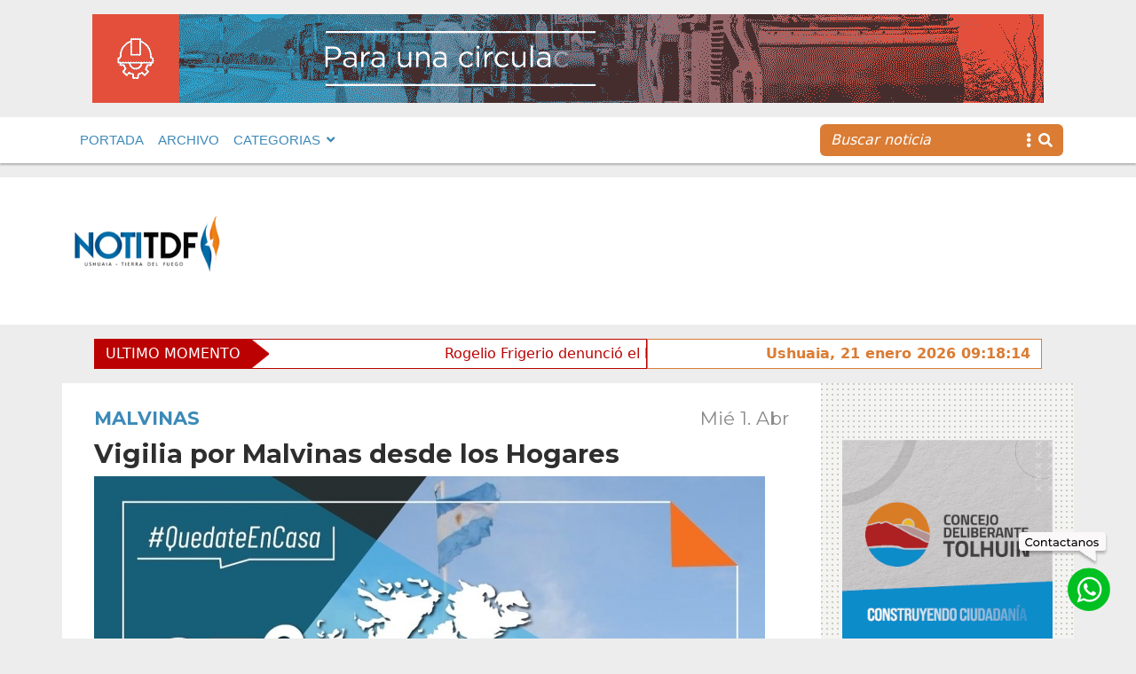

--- FILE ---
content_type: text/html; charset=UTF-8
request_url: https://www.notitdf.com/vigilia-por-malvinas-desde-los-hogares/
body_size: 13352
content:
<!DOCTYPE html>
<html lang="es">
<head>
    <meta charset="UTF-8">
    <meta http-equiv="X-UA-Compatible" content="IE=edge">
    <meta name="viewport" content="width=device-width, initial-scale=1.0">
    <link rel="stylesheet"  href="https://cdn.jsdelivr.net/npm/@fancyapps/ui@4.0/dist/fancybox.css" />
    <link rel="stylesheet" href="https://cdnjs.cloudflare.com/ajax/libs/font-awesome/5.15.4/css/all.min.css" integrity="sha512-1ycn6IcaQQ40/MKBW2W4Rhis/DbILU74C1vSrLJxCq57o941Ym01SwNsOMqvEBFlcgUa6xLiPY/NS5R+E6ztJQ==" crossorigin="anonymous" referrerpolicy="no-referrer" />
	<!-- Google tag (gtag.js) --> <script async src="https://www.googletagmanager.com/gtag/js?id=G-0MTCB97CMT"></script> <script> window.dataLayer = window.dataLayer || []; function gtag(){dataLayer.push(arguments);} gtag('js', new Date()); gtag('config', 'G-0MTCB97CMT'); </script>
	<!-- Google Tag Manager -->

<script>(function(w,d,s,l,i){w[l]=w[l]||[];w[l].push({'gtm.start':

new Date().getTime(),event:'gtm.js'});var f=d.getElementsByTagName(s)[0],

j=d.createElement(s),dl=l!='dataLayer'?'&l='+l:'';j.async=true;j.src=

'https://www.googletagmanager.com/gtm.js?id='+i+dl;f.parentNode.insertBefore(j,f);

})(window,document,'script','dataLayer','GTM-KS25NBT');</script>

<!-- End Google Tag Manager -->
    <script type='text/javascript'>var addthis_config = {'data_track_addressbar':false};</script><script type='text/javascript' src='//s7.addthis.com/js/300/addthis_widget.js#pubid=ra-52b36e5b3fab719e'></script>
   
		<div id="fb-root"></div>
		<script async defer crossorigin="anonymous" src="https://connect.facebook.net/es_ES/sdk.js#xfbml=1&version=v12.0&appId=249619315391202&autoLogAppEvents=1" nonce="jCYR7b3Z"></script>
    <meta name='robots' content='index, follow, max-image-preview:large, max-snippet:-1, max-video-preview:-1' />

	<!-- This site is optimized with the Yoast SEO plugin v25.2 - https://yoast.com/wordpress/plugins/seo/ -->
	<link rel="canonical" href="https://www.notitdf.com/vigilia-por-malvinas-desde-los-hogares/" />
	<meta property="og:locale" content="es_ES" />
	<meta property="og:type" content="article" />
	<meta property="og:title" content="Vigilia por Malvinas desde los Hogares - Notitdf" />
	<meta property="og:description" content="El Gobierno de la Provincia de Tierra del Fuego, Ant&aacute;rtida e Islas del Atl&aacute;ntico Sur invita a la comunidad a participar de la 25&deg; Vigilia ..." />
	<meta property="og:url" content="https://www.notitdf.com/vigilia-por-malvinas-desde-los-hogares/" />
	<meta property="og:site_name" content="Notitdf" />
	<meta property="article:published_time" content="2020-04-01T22:03:00+00:00" />
	<meta property="og:image" content="https://www.notitdf.com/wp-content/uploads/2022/11/vigilia-por-malvinas-desde-los-hogares_37017.jpg" />
	<meta property="og:image:width" content="756" />
	<meta property="og:image:height" content="756" />
	<meta property="og:image:type" content="image/jpeg" />
	<meta name="author" content="daleclick" />
	<meta name="twitter:card" content="summary_large_image" />
	<meta name="twitter:label1" content="Escrito por" />
	<meta name="twitter:data1" content="daleclick" />
	<meta name="twitter:label2" content="Tiempo de lectura" />
	<meta name="twitter:data2" content="1 minuto" />
	<script type="application/ld+json" class="yoast-schema-graph">{"@context":"https://schema.org","@graph":[{"@type":"WebPage","@id":"https://www.notitdf.com/vigilia-por-malvinas-desde-los-hogares/","url":"https://www.notitdf.com/vigilia-por-malvinas-desde-los-hogares/","name":"Vigilia por Malvinas desde los Hogares - Notitdf","isPartOf":{"@id":"https://www.notitdf.com/#website"},"primaryImageOfPage":{"@id":"https://www.notitdf.com/vigilia-por-malvinas-desde-los-hogares/#primaryimage"},"image":{"@id":"https://www.notitdf.com/vigilia-por-malvinas-desde-los-hogares/#primaryimage"},"thumbnailUrl":"https://www.notitdf.com/wp-content/uploads/2022/11/vigilia-por-malvinas-desde-los-hogares_37017.jpg","datePublished":"2020-04-01T22:03:00+00:00","author":{"@id":"https://www.notitdf.com/#/schema/person/9d15c5d9324f7487db04bf8064751038"},"breadcrumb":{"@id":"https://www.notitdf.com/vigilia-por-malvinas-desde-los-hogares/#breadcrumb"},"inLanguage":"es","potentialAction":[{"@type":"ReadAction","target":["https://www.notitdf.com/vigilia-por-malvinas-desde-los-hogares/"]}]},{"@type":"ImageObject","inLanguage":"es","@id":"https://www.notitdf.com/vigilia-por-malvinas-desde-los-hogares/#primaryimage","url":"https://www.notitdf.com/wp-content/uploads/2022/11/vigilia-por-malvinas-desde-los-hogares_37017.jpg","contentUrl":"https://www.notitdf.com/wp-content/uploads/2022/11/vigilia-por-malvinas-desde-los-hogares_37017.jpg","width":756,"height":756},{"@type":"BreadcrumbList","@id":"https://www.notitdf.com/vigilia-por-malvinas-desde-los-hogares/#breadcrumb","itemListElement":[{"@type":"ListItem","position":1,"name":"Portada","item":"https://www.notitdf.com/"},{"@type":"ListItem","position":2,"name":"Vigilia por Malvinas desde los Hogares"}]},{"@type":"WebSite","@id":"https://www.notitdf.com/#website","url":"https://www.notitdf.com/","name":"Notitdf","description":"Noticias de Ushuaia, Tierra del Fuego, Argentina","potentialAction":[{"@type":"SearchAction","target":{"@type":"EntryPoint","urlTemplate":"https://www.notitdf.com/?s={search_term_string}"},"query-input":{"@type":"PropertyValueSpecification","valueRequired":true,"valueName":"search_term_string"}}],"inLanguage":"es"},{"@type":"Person","@id":"https://www.notitdf.com/#/schema/person/9d15c5d9324f7487db04bf8064751038","name":"daleclick","image":{"@type":"ImageObject","inLanguage":"es","@id":"https://www.notitdf.com/#/schema/person/image/","url":"https://secure.gravatar.com/avatar/f18c2a8822928b4fc87ff115c731bbf6bd94bbe8062bb0c35df1391168964ad7?s=96&d=mm&r=g","contentUrl":"https://secure.gravatar.com/avatar/f18c2a8822928b4fc87ff115c731bbf6bd94bbe8062bb0c35df1391168964ad7?s=96&d=mm&r=g","caption":"daleclick"},"sameAs":["https://www.notitdf.com"],"url":"https://www.notitdf.com/author/daleclick/"}]}</script>
	<!-- / Yoast SEO plugin. -->


<link rel="alternate" type="application/rss+xml" title="Notitdf &raquo; Comentario Vigilia por Malvinas desde los Hogares del feed" href="https://www.notitdf.com/vigilia-por-malvinas-desde-los-hogares/feed/" />
<link rel="alternate" title="oEmbed (JSON)" type="application/json+oembed" href="https://www.notitdf.com/wp-json/oembed/1.0/embed?url=https%3A%2F%2Fwww.notitdf.com%2Fvigilia-por-malvinas-desde-los-hogares%2F" />
<link rel="alternate" title="oEmbed (XML)" type="text/xml+oembed" href="https://www.notitdf.com/wp-json/oembed/1.0/embed?url=https%3A%2F%2Fwww.notitdf.com%2Fvigilia-por-malvinas-desde-los-hogares%2F&#038;format=xml" />
<style id='wp-img-auto-sizes-contain-inline-css' type='text/css'>
img:is([sizes=auto i],[sizes^="auto," i]){contain-intrinsic-size:3000px 1500px}
/*# sourceURL=wp-img-auto-sizes-contain-inline-css */
</style>
<style id='wp-emoji-styles-inline-css' type='text/css'>

	img.wp-smiley, img.emoji {
		display: inline !important;
		border: none !important;
		box-shadow: none !important;
		height: 1em !important;
		width: 1em !important;
		margin: 0 0.07em !important;
		vertical-align: -0.1em !important;
		background: none !important;
		padding: 0 !important;
	}
/*# sourceURL=wp-emoji-styles-inline-css */
</style>
<style id='wp-block-library-inline-css' type='text/css'>
:root{--wp-block-synced-color:#7a00df;--wp-block-synced-color--rgb:122,0,223;--wp-bound-block-color:var(--wp-block-synced-color);--wp-editor-canvas-background:#ddd;--wp-admin-theme-color:#007cba;--wp-admin-theme-color--rgb:0,124,186;--wp-admin-theme-color-darker-10:#006ba1;--wp-admin-theme-color-darker-10--rgb:0,107,160.5;--wp-admin-theme-color-darker-20:#005a87;--wp-admin-theme-color-darker-20--rgb:0,90,135;--wp-admin-border-width-focus:2px}@media (min-resolution:192dpi){:root{--wp-admin-border-width-focus:1.5px}}.wp-element-button{cursor:pointer}:root .has-very-light-gray-background-color{background-color:#eee}:root .has-very-dark-gray-background-color{background-color:#313131}:root .has-very-light-gray-color{color:#eee}:root .has-very-dark-gray-color{color:#313131}:root .has-vivid-green-cyan-to-vivid-cyan-blue-gradient-background{background:linear-gradient(135deg,#00d084,#0693e3)}:root .has-purple-crush-gradient-background{background:linear-gradient(135deg,#34e2e4,#4721fb 50%,#ab1dfe)}:root .has-hazy-dawn-gradient-background{background:linear-gradient(135deg,#faaca8,#dad0ec)}:root .has-subdued-olive-gradient-background{background:linear-gradient(135deg,#fafae1,#67a671)}:root .has-atomic-cream-gradient-background{background:linear-gradient(135deg,#fdd79a,#004a59)}:root .has-nightshade-gradient-background{background:linear-gradient(135deg,#330968,#31cdcf)}:root .has-midnight-gradient-background{background:linear-gradient(135deg,#020381,#2874fc)}:root{--wp--preset--font-size--normal:16px;--wp--preset--font-size--huge:42px}.has-regular-font-size{font-size:1em}.has-larger-font-size{font-size:2.625em}.has-normal-font-size{font-size:var(--wp--preset--font-size--normal)}.has-huge-font-size{font-size:var(--wp--preset--font-size--huge)}.has-text-align-center{text-align:center}.has-text-align-left{text-align:left}.has-text-align-right{text-align:right}.has-fit-text{white-space:nowrap!important}#end-resizable-editor-section{display:none}.aligncenter{clear:both}.items-justified-left{justify-content:flex-start}.items-justified-center{justify-content:center}.items-justified-right{justify-content:flex-end}.items-justified-space-between{justify-content:space-between}.screen-reader-text{border:0;clip-path:inset(50%);height:1px;margin:-1px;overflow:hidden;padding:0;position:absolute;width:1px;word-wrap:normal!important}.screen-reader-text:focus{background-color:#ddd;clip-path:none;color:#444;display:block;font-size:1em;height:auto;left:5px;line-height:normal;padding:15px 23px 14px;text-decoration:none;top:5px;width:auto;z-index:100000}html :where(.has-border-color){border-style:solid}html :where([style*=border-top-color]){border-top-style:solid}html :where([style*=border-right-color]){border-right-style:solid}html :where([style*=border-bottom-color]){border-bottom-style:solid}html :where([style*=border-left-color]){border-left-style:solid}html :where([style*=border-width]){border-style:solid}html :where([style*=border-top-width]){border-top-style:solid}html :where([style*=border-right-width]){border-right-style:solid}html :where([style*=border-bottom-width]){border-bottom-style:solid}html :where([style*=border-left-width]){border-left-style:solid}html :where(img[class*=wp-image-]){height:auto;max-width:100%}:where(figure){margin:0 0 1em}html :where(.is-position-sticky){--wp-admin--admin-bar--position-offset:var(--wp-admin--admin-bar--height,0px)}@media screen and (max-width:600px){html :where(.is-position-sticky){--wp-admin--admin-bar--position-offset:0px}}

/*# sourceURL=wp-block-library-inline-css */
</style><style id='global-styles-inline-css' type='text/css'>
:root{--wp--preset--aspect-ratio--square: 1;--wp--preset--aspect-ratio--4-3: 4/3;--wp--preset--aspect-ratio--3-4: 3/4;--wp--preset--aspect-ratio--3-2: 3/2;--wp--preset--aspect-ratio--2-3: 2/3;--wp--preset--aspect-ratio--16-9: 16/9;--wp--preset--aspect-ratio--9-16: 9/16;--wp--preset--color--black: #000000;--wp--preset--color--cyan-bluish-gray: #abb8c3;--wp--preset--color--white: #ffffff;--wp--preset--color--pale-pink: #f78da7;--wp--preset--color--vivid-red: #cf2e2e;--wp--preset--color--luminous-vivid-orange: #ff6900;--wp--preset--color--luminous-vivid-amber: #fcb900;--wp--preset--color--light-green-cyan: #7bdcb5;--wp--preset--color--vivid-green-cyan: #00d084;--wp--preset--color--pale-cyan-blue: #8ed1fc;--wp--preset--color--vivid-cyan-blue: #0693e3;--wp--preset--color--vivid-purple: #9b51e0;--wp--preset--gradient--vivid-cyan-blue-to-vivid-purple: linear-gradient(135deg,rgb(6,147,227) 0%,rgb(155,81,224) 100%);--wp--preset--gradient--light-green-cyan-to-vivid-green-cyan: linear-gradient(135deg,rgb(122,220,180) 0%,rgb(0,208,130) 100%);--wp--preset--gradient--luminous-vivid-amber-to-luminous-vivid-orange: linear-gradient(135deg,rgb(252,185,0) 0%,rgb(255,105,0) 100%);--wp--preset--gradient--luminous-vivid-orange-to-vivid-red: linear-gradient(135deg,rgb(255,105,0) 0%,rgb(207,46,46) 100%);--wp--preset--gradient--very-light-gray-to-cyan-bluish-gray: linear-gradient(135deg,rgb(238,238,238) 0%,rgb(169,184,195) 100%);--wp--preset--gradient--cool-to-warm-spectrum: linear-gradient(135deg,rgb(74,234,220) 0%,rgb(151,120,209) 20%,rgb(207,42,186) 40%,rgb(238,44,130) 60%,rgb(251,105,98) 80%,rgb(254,248,76) 100%);--wp--preset--gradient--blush-light-purple: linear-gradient(135deg,rgb(255,206,236) 0%,rgb(152,150,240) 100%);--wp--preset--gradient--blush-bordeaux: linear-gradient(135deg,rgb(254,205,165) 0%,rgb(254,45,45) 50%,rgb(107,0,62) 100%);--wp--preset--gradient--luminous-dusk: linear-gradient(135deg,rgb(255,203,112) 0%,rgb(199,81,192) 50%,rgb(65,88,208) 100%);--wp--preset--gradient--pale-ocean: linear-gradient(135deg,rgb(255,245,203) 0%,rgb(182,227,212) 50%,rgb(51,167,181) 100%);--wp--preset--gradient--electric-grass: linear-gradient(135deg,rgb(202,248,128) 0%,rgb(113,206,126) 100%);--wp--preset--gradient--midnight: linear-gradient(135deg,rgb(2,3,129) 0%,rgb(40,116,252) 100%);--wp--preset--font-size--small: 13px;--wp--preset--font-size--medium: 20px;--wp--preset--font-size--large: 36px;--wp--preset--font-size--x-large: 42px;--wp--preset--spacing--20: 0.44rem;--wp--preset--spacing--30: 0.67rem;--wp--preset--spacing--40: 1rem;--wp--preset--spacing--50: 1.5rem;--wp--preset--spacing--60: 2.25rem;--wp--preset--spacing--70: 3.38rem;--wp--preset--spacing--80: 5.06rem;--wp--preset--shadow--natural: 6px 6px 9px rgba(0, 0, 0, 0.2);--wp--preset--shadow--deep: 12px 12px 50px rgba(0, 0, 0, 0.4);--wp--preset--shadow--sharp: 6px 6px 0px rgba(0, 0, 0, 0.2);--wp--preset--shadow--outlined: 6px 6px 0px -3px rgb(255, 255, 255), 6px 6px rgb(0, 0, 0);--wp--preset--shadow--crisp: 6px 6px 0px rgb(0, 0, 0);}:where(.is-layout-flex){gap: 0.5em;}:where(.is-layout-grid){gap: 0.5em;}body .is-layout-flex{display: flex;}.is-layout-flex{flex-wrap: wrap;align-items: center;}.is-layout-flex > :is(*, div){margin: 0;}body .is-layout-grid{display: grid;}.is-layout-grid > :is(*, div){margin: 0;}:where(.wp-block-columns.is-layout-flex){gap: 2em;}:where(.wp-block-columns.is-layout-grid){gap: 2em;}:where(.wp-block-post-template.is-layout-flex){gap: 1.25em;}:where(.wp-block-post-template.is-layout-grid){gap: 1.25em;}.has-black-color{color: var(--wp--preset--color--black) !important;}.has-cyan-bluish-gray-color{color: var(--wp--preset--color--cyan-bluish-gray) !important;}.has-white-color{color: var(--wp--preset--color--white) !important;}.has-pale-pink-color{color: var(--wp--preset--color--pale-pink) !important;}.has-vivid-red-color{color: var(--wp--preset--color--vivid-red) !important;}.has-luminous-vivid-orange-color{color: var(--wp--preset--color--luminous-vivid-orange) !important;}.has-luminous-vivid-amber-color{color: var(--wp--preset--color--luminous-vivid-amber) !important;}.has-light-green-cyan-color{color: var(--wp--preset--color--light-green-cyan) !important;}.has-vivid-green-cyan-color{color: var(--wp--preset--color--vivid-green-cyan) !important;}.has-pale-cyan-blue-color{color: var(--wp--preset--color--pale-cyan-blue) !important;}.has-vivid-cyan-blue-color{color: var(--wp--preset--color--vivid-cyan-blue) !important;}.has-vivid-purple-color{color: var(--wp--preset--color--vivid-purple) !important;}.has-black-background-color{background-color: var(--wp--preset--color--black) !important;}.has-cyan-bluish-gray-background-color{background-color: var(--wp--preset--color--cyan-bluish-gray) !important;}.has-white-background-color{background-color: var(--wp--preset--color--white) !important;}.has-pale-pink-background-color{background-color: var(--wp--preset--color--pale-pink) !important;}.has-vivid-red-background-color{background-color: var(--wp--preset--color--vivid-red) !important;}.has-luminous-vivid-orange-background-color{background-color: var(--wp--preset--color--luminous-vivid-orange) !important;}.has-luminous-vivid-amber-background-color{background-color: var(--wp--preset--color--luminous-vivid-amber) !important;}.has-light-green-cyan-background-color{background-color: var(--wp--preset--color--light-green-cyan) !important;}.has-vivid-green-cyan-background-color{background-color: var(--wp--preset--color--vivid-green-cyan) !important;}.has-pale-cyan-blue-background-color{background-color: var(--wp--preset--color--pale-cyan-blue) !important;}.has-vivid-cyan-blue-background-color{background-color: var(--wp--preset--color--vivid-cyan-blue) !important;}.has-vivid-purple-background-color{background-color: var(--wp--preset--color--vivid-purple) !important;}.has-black-border-color{border-color: var(--wp--preset--color--black) !important;}.has-cyan-bluish-gray-border-color{border-color: var(--wp--preset--color--cyan-bluish-gray) !important;}.has-white-border-color{border-color: var(--wp--preset--color--white) !important;}.has-pale-pink-border-color{border-color: var(--wp--preset--color--pale-pink) !important;}.has-vivid-red-border-color{border-color: var(--wp--preset--color--vivid-red) !important;}.has-luminous-vivid-orange-border-color{border-color: var(--wp--preset--color--luminous-vivid-orange) !important;}.has-luminous-vivid-amber-border-color{border-color: var(--wp--preset--color--luminous-vivid-amber) !important;}.has-light-green-cyan-border-color{border-color: var(--wp--preset--color--light-green-cyan) !important;}.has-vivid-green-cyan-border-color{border-color: var(--wp--preset--color--vivid-green-cyan) !important;}.has-pale-cyan-blue-border-color{border-color: var(--wp--preset--color--pale-cyan-blue) !important;}.has-vivid-cyan-blue-border-color{border-color: var(--wp--preset--color--vivid-cyan-blue) !important;}.has-vivid-purple-border-color{border-color: var(--wp--preset--color--vivid-purple) !important;}.has-vivid-cyan-blue-to-vivid-purple-gradient-background{background: var(--wp--preset--gradient--vivid-cyan-blue-to-vivid-purple) !important;}.has-light-green-cyan-to-vivid-green-cyan-gradient-background{background: var(--wp--preset--gradient--light-green-cyan-to-vivid-green-cyan) !important;}.has-luminous-vivid-amber-to-luminous-vivid-orange-gradient-background{background: var(--wp--preset--gradient--luminous-vivid-amber-to-luminous-vivid-orange) !important;}.has-luminous-vivid-orange-to-vivid-red-gradient-background{background: var(--wp--preset--gradient--luminous-vivid-orange-to-vivid-red) !important;}.has-very-light-gray-to-cyan-bluish-gray-gradient-background{background: var(--wp--preset--gradient--very-light-gray-to-cyan-bluish-gray) !important;}.has-cool-to-warm-spectrum-gradient-background{background: var(--wp--preset--gradient--cool-to-warm-spectrum) !important;}.has-blush-light-purple-gradient-background{background: var(--wp--preset--gradient--blush-light-purple) !important;}.has-blush-bordeaux-gradient-background{background: var(--wp--preset--gradient--blush-bordeaux) !important;}.has-luminous-dusk-gradient-background{background: var(--wp--preset--gradient--luminous-dusk) !important;}.has-pale-ocean-gradient-background{background: var(--wp--preset--gradient--pale-ocean) !important;}.has-electric-grass-gradient-background{background: var(--wp--preset--gradient--electric-grass) !important;}.has-midnight-gradient-background{background: var(--wp--preset--gradient--midnight) !important;}.has-small-font-size{font-size: var(--wp--preset--font-size--small) !important;}.has-medium-font-size{font-size: var(--wp--preset--font-size--medium) !important;}.has-large-font-size{font-size: var(--wp--preset--font-size--large) !important;}.has-x-large-font-size{font-size: var(--wp--preset--font-size--x-large) !important;}
/*# sourceURL=global-styles-inline-css */
</style>

<style id='classic-theme-styles-inline-css' type='text/css'>
/*! This file is auto-generated */
.wp-block-button__link{color:#fff;background-color:#32373c;border-radius:9999px;box-shadow:none;text-decoration:none;padding:calc(.667em + 2px) calc(1.333em + 2px);font-size:1.125em}.wp-block-file__button{background:#32373c;color:#fff;text-decoration:none}
/*# sourceURL=/wp-includes/css/classic-themes.min.css */
</style>
<link rel='stylesheet' id='default-css' href='https://www.notitdf.com/wp-content/themes/Notitdf/style.css?ver=1.0' type='text/css' media='all' />
<link rel='stylesheet' id='bootstrappc-css' href='https://www.notitdf.com/wp-content/themes/Notitdf/css/estilospc.css?ver=1.0' type='text/css' media='all' />
<link rel='stylesheet' id='bootstrapmb-css' href='https://www.notitdf.com/wp-content/themes/Notitdf/css/estilosmb.css?ver=1.0' type='text/css' media='all' />
<link rel='stylesheet' id='bootstrap-css' href='https://www.notitdf.com/wp-content/themes/Notitdf/css/estilos.css?ver=1.0' type='text/css' media='all' />
<script type="text/javascript" src="https://www.notitdf.com/wp-includes/js/jquery/jquery.min.js?ver=3.7.1" id="jquery-core-js"></script>
<script type="text/javascript" src="https://www.notitdf.com/wp-includes/js/jquery/jquery-migrate.min.js?ver=3.4.1" id="jquery-migrate-js"></script>
<script type="text/javascript" src="https://www.notitdf.com/wp-content/themes/Notitdf/node_modules/bootstrap/dist/js/bootstrap.bundle.js?ver=5.2" id="bootstrap-js"></script>
<script type="text/javascript" src="https://www.notitdf.com/wp-content/themes/Notitdf/js/highlight.pack.js?ver=1.2" id="breaking-js"></script>
<link rel="https://api.w.org/" href="https://www.notitdf.com/wp-json/" /><link rel="alternate" title="JSON" type="application/json" href="https://www.notitdf.com/wp-json/wp/v2/posts/2365" /><link rel="EditURI" type="application/rsd+xml" title="RSD" href="https://www.notitdf.com/xmlrpc.php?rsd" />
<meta name="generator" content="WordPress 6.9" />
<link rel='shortlink' href='https://www.notitdf.com/?p=2365' />
<style type="text/css">0</style><link rel="icon" href="https://www.notitdf.com/wp-content/uploads/2022/12/favinotitdf-150x150.png" sizes="32x32" />
<link rel="icon" href="https://www.notitdf.com/wp-content/uploads/2022/12/favinotitdf-250x250.png" sizes="192x192" />
<link rel="apple-touch-icon" href="https://www.notitdf.com/wp-content/uploads/2022/12/favinotitdf-250x250.png" />
<meta name="msapplication-TileImage" content="https://www.notitdf.com/wp-content/uploads/2022/12/favinotitdf-300x300.png" />
    

    
<title>Vigilia por Malvinas desde los Hogares | NotiTDF</title>


     
    
          
    <section class="anuncio-pre-nav">

<div class="container mb-3 mt-3  d-flex justify-content-center ">

<img class="img-fluid" src="https://www.notitdf.com/wp-content/uploads/2025/10/UM-programa-vial-25-26_banner-1072x100-1.gif" alt="">


</div>

</section>
    

    <nav class=" ff-c fs-15 fw-500 navbar navbar-expand-lg navbar-light bg-light sticky-top text-primary  mb-3">
            <div class="container-fluid">
               <div class="container">

               
               <div class="d-flex justify-content-end align-items-center me-3">
                          
                           <a href="#" class="navbar-toggler"  data-bs-toggle="modal" data-bs-target="#exampleModal">
                           <i class="fas fa-bars fs-48"></i>
                           </a>
                        </div>
               <div class="collapse navbar-collapse" id="navbarSupportedContent">
                 
                  <ul id="menu-menu-1" class="navbar-nav me-auto mb-2 mb-lg-0"><li  id="menu-item-19" class="menu-item menu-item-type-custom menu-item-object-custom menu-item-home nav-item nav-item-19"><a href="https://www.notitdf.com/" class="nav-link ">PORTADA</a></li>
<li  id="menu-item-181" class="menu-item menu-item-type-post_type menu-item-object-page nav-item nav-item-181"><a href="https://www.notitdf.com/archivo/" class="nav-link ">ARCHIVO</a></li>
<li  id="menu-item-21" class="menu-item menu-item-type-custom menu-item-object-custom menu-item-has-children dropdown nav-item nav-item-21"><a href="#" class="nav-link  dropdown-toggle" data-bs-toggle="dropdown" aria-haspopup="true" aria-expanded="false">CATEGORIAS</a>
<ul class="dropdown-menu  depth_0">
	<li  id="menu-item-26608" class="menu-item menu-item-type-taxonomy menu-item-object-category nav-item nav-item-26608"><a href="https://www.notitdf.com/categoria/actualidad/" class="dropdown-item ">Actualidad</a></li>
	<li  id="menu-item-26609" class="menu-item menu-item-type-taxonomy menu-item-object-category nav-item nav-item-26609"><a href="https://www.notitdf.com/categoria/coronavirus/" class="dropdown-item ">Coronavirus</a></li>
	<li  id="menu-item-26610" class="menu-item menu-item-type-taxonomy menu-item-object-category nav-item nav-item-26610"><a href="https://www.notitdf.com/categoria/cultura/" class="dropdown-item ">Cultura</a></li>
	<li  id="menu-item-26611" class="menu-item menu-item-type-taxonomy menu-item-object-category nav-item nav-item-26611"><a href="https://www.notitdf.com/categoria/deportes/" class="dropdown-item ">Deportes</a></li>
	<li  id="menu-item-26612" class="menu-item menu-item-type-taxonomy menu-item-object-category nav-item nav-item-26612"><a href="https://www.notitdf.com/categoria/internacional/" class="dropdown-item ">Internacional</a></li>
	<li  id="menu-item-26613" class="menu-item menu-item-type-taxonomy menu-item-object-category nav-item nav-item-26613"><a href="https://www.notitdf.com/categoria/legislatura/" class="dropdown-item ">Legislatura</a></li>
	<li  id="menu-item-26614" class="menu-item menu-item-type-taxonomy menu-item-object-category current-post-ancestor current-menu-parent current-post-parent nav-item nav-item-26614"><a href="https://www.notitdf.com/categoria/malvinas/" class="dropdown-item ">Malvinas</a></li>
	<li  id="menu-item-26615" class="menu-item menu-item-type-taxonomy menu-item-object-category nav-item nav-item-26615"><a href="https://www.notitdf.com/categoria/nacional/" class="dropdown-item ">Nacional</a></li>
	<li  id="menu-item-26616" class="menu-item menu-item-type-taxonomy menu-item-object-category nav-item nav-item-26616"><a href="https://www.notitdf.com/categoria/opinion/" class="dropdown-item ">Opinión</a></li>
	<li  id="menu-item-26617" class="menu-item menu-item-type-taxonomy menu-item-object-category nav-item nav-item-26617"><a href="https://www.notitdf.com/categoria/policiales/" class="dropdown-item ">Policiales</a></li>
	<li  id="menu-item-26618" class="menu-item menu-item-type-taxonomy menu-item-object-category nav-item nav-item-26618"><a href="https://www.notitdf.com/categoria/politica/" class="dropdown-item ">Política</a></li>
	<li  id="menu-item-26619" class="menu-item menu-item-type-taxonomy menu-item-object-category nav-item nav-item-26619"><a href="https://www.notitdf.com/categoria/rio-grande/" class="dropdown-item ">Río Grande</a></li>
	<li  id="menu-item-26620" class="menu-item menu-item-type-taxonomy menu-item-object-category nav-item nav-item-26620"><a href="https://www.notitdf.com/categoria/salud/" class="dropdown-item ">Salud</a></li>
	<li  id="menu-item-26622" class="menu-item menu-item-type-taxonomy menu-item-object-category nav-item nav-item-26622"><a href="https://www.notitdf.com/categoria/sociedad/" class="dropdown-item ">Sociedad</a></li>
	<li  id="menu-item-26623" class="menu-item menu-item-type-taxonomy menu-item-object-category nav-item nav-item-26623"><a href="https://www.notitdf.com/categoria/tolhuin/" class="dropdown-item ">Tolhuin</a></li>
	<li  id="menu-item-26624" class="menu-item menu-item-type-taxonomy menu-item-object-category nav-item nav-item-26624"><a href="https://www.notitdf.com/categoria/ushuaia/" class="dropdown-item ">Ushuaia</a></li>
</ul>
</li>
</ul>            <form id="searchform" method="get" action="https://www.notitdf.com/">
                           <div class="buscador input-group ">
                           <input type="text" class="buscar border-0 search-field form-control bg-secondary text-light fst-italic" name="s" placeholder="Buscar noticia" aria-label="Recipient's username" aria-describedby="basic-addon2">
                           <span class="lupa border-0 input-group-text bg-secondary text-light" id="basic-addon2"><i class="fas fa-ellipsis-v me-2"></i> <i class="fas fa-search"></i></span>
                           </div>
                           </form>

                  </div>
               </div>
            
            </div>
            
         </nav>
   
      
        
</head>
<!-- Globo whatsapp & top -->
<a target="_blank" href="http://wa.me/5492901526800" class="contactanos"></a>
<a target="_blank" href="http://wa.me/5492901526800" class="whatsapp"></a>

         
<div class="modal fade right" id="exampleModal" tabindex="-1" aria-labelledby="exampleModalLabel" aria-hidden="true">
  <div class="modal-dialog">
    <div class="modal-content">
      <div class="modal-header">
        <div class="modal-title" id="exampleModalLabel"><a class="navbar-brand" href="https://www.notitdf.com/">
        <img src="https://www.notitdf.com/wp-content/themes/Notitdf/img/logo_notitdf.png" alt="Noti TDF">
                           
                        
                         
                        
                        </div>
        <a href="#" class="fs-32" data-bs-dismiss="modal" aria-label="Close"><i class="fas fa-times"></i></a>
      </div>
      <div class="modal-body ff-c fs-15 fw-bold text-primary">
      <ul id="menu-menu-2" class="navbar-nav me-auto mb-2 mb-lg-0"><li  class="menu-item menu-item-type-custom menu-item-object-custom menu-item-home nav-item nav-item-19"><a href="https://www.notitdf.com/" class="nav-link ">PORTADA</a></li>
<li  class="menu-item menu-item-type-post_type menu-item-object-page nav-item nav-item-181"><a href="https://www.notitdf.com/archivo/" class="nav-link ">ARCHIVO</a></li>
<li  class="menu-item menu-item-type-custom menu-item-object-custom menu-item-has-children dropdown nav-item nav-item-21"><a href="#" class="nav-link  dropdown-toggle" data-bs-toggle="dropdown" aria-haspopup="true" aria-expanded="false">CATEGORIAS</a>
<ul class="dropdown-menu  depth_0">
	<li  class="menu-item menu-item-type-taxonomy menu-item-object-category nav-item nav-item-26608"><a href="https://www.notitdf.com/categoria/actualidad/" class="dropdown-item ">Actualidad</a></li>
	<li  class="menu-item menu-item-type-taxonomy menu-item-object-category nav-item nav-item-26609"><a href="https://www.notitdf.com/categoria/coronavirus/" class="dropdown-item ">Coronavirus</a></li>
	<li  class="menu-item menu-item-type-taxonomy menu-item-object-category nav-item nav-item-26610"><a href="https://www.notitdf.com/categoria/cultura/" class="dropdown-item ">Cultura</a></li>
	<li  class="menu-item menu-item-type-taxonomy menu-item-object-category nav-item nav-item-26611"><a href="https://www.notitdf.com/categoria/deportes/" class="dropdown-item ">Deportes</a></li>
	<li  class="menu-item menu-item-type-taxonomy menu-item-object-category nav-item nav-item-26612"><a href="https://www.notitdf.com/categoria/internacional/" class="dropdown-item ">Internacional</a></li>
	<li  class="menu-item menu-item-type-taxonomy menu-item-object-category nav-item nav-item-26613"><a href="https://www.notitdf.com/categoria/legislatura/" class="dropdown-item ">Legislatura</a></li>
	<li  class="menu-item menu-item-type-taxonomy menu-item-object-category current-post-ancestor current-menu-parent current-post-parent nav-item nav-item-26614"><a href="https://www.notitdf.com/categoria/malvinas/" class="dropdown-item ">Malvinas</a></li>
	<li  class="menu-item menu-item-type-taxonomy menu-item-object-category nav-item nav-item-26615"><a href="https://www.notitdf.com/categoria/nacional/" class="dropdown-item ">Nacional</a></li>
	<li  class="menu-item menu-item-type-taxonomy menu-item-object-category nav-item nav-item-26616"><a href="https://www.notitdf.com/categoria/opinion/" class="dropdown-item ">Opinión</a></li>
	<li  class="menu-item menu-item-type-taxonomy menu-item-object-category nav-item nav-item-26617"><a href="https://www.notitdf.com/categoria/policiales/" class="dropdown-item ">Policiales</a></li>
	<li  class="menu-item menu-item-type-taxonomy menu-item-object-category nav-item nav-item-26618"><a href="https://www.notitdf.com/categoria/politica/" class="dropdown-item ">Política</a></li>
	<li  class="menu-item menu-item-type-taxonomy menu-item-object-category nav-item nav-item-26619"><a href="https://www.notitdf.com/categoria/rio-grande/" class="dropdown-item ">Río Grande</a></li>
	<li  class="menu-item menu-item-type-taxonomy menu-item-object-category nav-item nav-item-26620"><a href="https://www.notitdf.com/categoria/salud/" class="dropdown-item ">Salud</a></li>
	<li  class="menu-item menu-item-type-taxonomy menu-item-object-category nav-item nav-item-26622"><a href="https://www.notitdf.com/categoria/sociedad/" class="dropdown-item ">Sociedad</a></li>
	<li  class="menu-item menu-item-type-taxonomy menu-item-object-category nav-item nav-item-26623"><a href="https://www.notitdf.com/categoria/tolhuin/" class="dropdown-item ">Tolhuin</a></li>
	<li  class="menu-item menu-item-type-taxonomy menu-item-object-category nav-item nav-item-26624"><a href="https://www.notitdf.com/categoria/ushuaia/" class="dropdown-item ">Ushuaia</a></li>
</ul>
</li>
</ul>      </div>
      <div class="modal-footer">
        
      </div>
    </div>
  </div>
</div>


<body class="bg-dark">
	
<!-- Google Tag Manager (noscript) -->

<noscript><iframe src="https://www.googletagmanager.com/ns.html?id=GTM-KS25NBT"

height="0" width="0" style="display:none;visibility:hidden"></iframe></noscript>

<!-- End Google Tag Manager (noscript) -->
    
<section class="ff-fs">


<div class="container-fluid bg-light mb-3">

    <div class="container pt-2 pb-2">

            <div class="row d-flex align-items-center">

            <div class="col-md-2 d-flex justify-content-center mb-3">

            <divv class="logo">

          <a href="https://www.notitdf.com">  <img class="img-fluid" src="https://www.notitdf.com/wp-content/themes/Notitdf/img/logo_notitdf.png" alt="">

           </a>  

            </div>

            <div class="col-md-6 d-flex align-items-center ">

             
                    
            </div>

            <div class="col-md-4"><a class="weatherwidget-io" href="https://forecast7.com/es/n54d80n68d30/ushuaia/" data-label_1="Tiempo en" data-label_2="Ushuaia" data-font="Roboto" data-icons="Climacons" data-mode="Current" data-days="3" data-theme="pure" >Tiempo en Ushuaia</a>
<script>
!function(d,s,id){var js,fjs=d.getElementsByTagName(s)[0];if(!d.getElementById(id)){js=d.createElement(s);js.id=id;js.src='https://weatherwidget.io/js/widget.min.js';fjs.parentNode.insertBefore(js,fjs);}}(document,'script','weatherwidget-io-js');
</script>
            </div>

            </div>

    </div>

</div>


</section>

<section class="ultimo-monento mb-3  ">


<div class="container   ps-5 pe-5 ">


<div class="row bg-white"> 


<div class="d-none d-sm-block col-md-2 pt-1 pb-1 border  border-danger text-light d-flex align-self-center text-uppercase arrow "><span>Ultimo Momento</span></div>
<div class="d-block d-sm-none col-12 pt-1 pb-1 border  border-danger bg-danger text-light text-center text-uppercase"><span class="text-center">Ultimo Momento</span></div>
     <div class="col-md-5 pt-1 pb-1 ps-3 pe-0 border  border-danger d-flex align-self-center">
     <marquee class="news-scroll " behavior="scroll" direction="left" onmouseover="this.stop();" onmouseout="this.start();"> 
      

 
      <a class="me-5 text-decoration-none text-danger " href="https://www.notitdf.com/rogelio-frigerio-denuncio-el-hallazgo-de-dispositivos-de-espionaje-en-oficinas-del-gobierno-provincial/">  	 Rogelio Frigerio  denunció el hallazgo de dispositivos de espionaje en oficinas del  gobierno provincial</a> 
   


 
      <a class="me-5 text-decoration-none text-danger " href="https://www.notitdf.com/el-municipio-promueve-la-tenencia-responsable-de-mascotas-en-las-colonias-de-verano/">  	 El Municipio promueve la tenencia responsable de mascotas en las colonias de verano</a> 
   


 
      <a class="me-5 text-decoration-none text-danger " href="https://www.notitdf.com/el-municipio-realiza-tareas-de-corte-de-pasto-y-mantenimiento-en-distintos-sectores-de-la-ciudad/">  	 El Municipio realiza tareas de corte de pasto y mantenimiento en distintos sectores de la ciudad</a> 
   

 
       
     </marquee>

     </div>
     <div class="col-md-5 pt-1 pb-1  border  border-secondary  text-secondary text-end fw-bold"> Ushuaia, 21 enero  2026 09:18:14 </div>
 </div>



</div>


 

</section> 
<script src="https://www.notitdf.com/wp-content/themes/Notitdf/js/accessibility.js"></script>

 



<section class="noticias-portada mb-5 ff-fs">


<div class="container bg-light ">

<div class="row">

<div class="col-md-9">

<div class="nota-principal p-4">




<div class="row mb-2 d-flex align-items-center">
    <div class="col-6"><div class="cat">
<span class="me-2 fs-21 fw-bold text-uppercase">  <a href="https://www.notitdf.com/categoria/malvinas/" rel="tag">Malvinas</a> </span>
</div></div>
    <div class="col-6 ">
                <div class="fecha-nota d-flex justify-content-end">

             <span class="fs-21">Mié 1. Abr</span>

                
                </div>   
    </div>
</div>
<div class="titulo-ppal">
<h1 class="fs-29 fw-bolder">Vigilia por Malvinas desde los Hogares</h1>
</div>
<div class="img-ppal">
<img class="img-fluid pb-2" src="https://www.notitdf.com/wp-content/uploads/2022/11/vigilia-por-malvinas-desde-los-hogares_37017.jpg" alt="">
</div>

<div class="row mt-3 mb-3">
    <div class="col-6  d-flex align-items-center ">
    <span class="d-none d-sm-block fs-20 fw-bold text-secondary">Tamaño de la letra</span>
    <span class="d-block d-sm-none  fs-20 fw-bold text-secondary">A</span>
    <button class="btn btn-sm btn-outline-secondary circulo ms-2"  id="decrease-plugin-ac"><i class="fas fa-minus"></i></button>
   
    <button class="btn btn-sm btn-outline-secondary circulo ms-2"  id="increase-plugin-ac"><i class="fas fa-plus"></i></button>
</div>
    <div class="col-6 ">
    <div class="redes d-flex justify-content-end text-secondary">

                

            <a class="addthis_button_facebook btn btn-sm btn-outline-secondary circulo me-2" href="https://www.facebook.com/sharer/sharer.php?u=https://www.notitdf.com/vigilia-por-malvinas-desde-los-hogares/" target="_blank"><i class="fab fa-facebook-f "></i></a>
             
                
             <a class="addthis_button_twitter btn btn-sm btn-outline-secondary circulo me-2" href="https://twitter.com/share?url=https://www.notitdf.com/vigilia-por-malvinas-desde-los-hogares/&text=Vigilia por Malvinas desde los Hogares" target="_blank"><i class="fab fa-twitter "></i></a>

             <a class="btn btn-sm btn-outline-secondary circulo me-2" href="https://wa.me/?text=Vigilia por Malvinas desde los Hogares%20https://www.notitdf.com/vigilia-por-malvinas-desde-los-hogares/" target="_blank"><i class="fab fa-whatsapp "></i></a>

             

</div>   
    </div>
</div>  

<div class="content accessibility-plugin-ac" style="font-size: 17px;">
                <p class="fw-bold">Invitan a la comunidad a participar de la 25° Vigilia por Malvinas desde sus hogares de forma virtual  y a través de la Televisión Pública Fueguina.</p>
       
       <p>El Gobierno de la Provincia de Tierra del Fuego, Ant&aacute;rtida e Islas del Atl&aacute;ntico Sur invita a la comunidad a participar de la 25&deg; Vigilia por Malvinas desde sus hogares de forma virtual&nbsp; y a trav&eacute;s de la Televisi&oacute;n P&uacute;blica Fueguina<br />
A partir de la hora 23:00 compartiremos el sentimiento de nuestros Veteranos en un programa especial de la Secretar&iacute;a de Malvinas, Ant&aacute;rtida, Islas del Atl&aacute;ntico Sur y Asuntos Internacionales, donde se contar&aacute; con la participaci&oacute;n del Centro de Veteranos de Guerra &quot;Malvinas Argentinas&quot;.</p>
<div class="tptn_counter" id="tptn_counter_2365"></div>
       </div>
 


<div class="ps-3 pe-3">
<hr>
</div>
   
 
 

<div class="row">




 




<div class="col-md-6 g-4">
    
    <div class="noticias-listado border-bottom pb-3 ">
    <div class="row mb-2 d-flex align-items-center">
    <div class="col-6"><div class="cat">
<span class="me-2 fs-15 fw-bold text-uppercase">  <a href="https://www.notitdf.com/categoria/nacional/" rel="tag">Nacional</a> </span>
</div></div>
    <div class="col-6 ">
                <div class="fecha-nota d-flex justify-content-end ">

             <span class="fs-15">Mié 21. Ene</span>

                
                </div>   
    </div>
</div>
    <div class="titulo-listado">
        
        <a href="https://www.notitdf.com/rogelio-frigerio-denuncio-el-hallazgo-de-dispositivos-de-espionaje-en-oficinas-del-gobierno-provincial/">

            <h3 class="fs-17 fw-bold">Rogelio Frigerio  denunció el hallazgo de dispositivos de espionaje en oficinas del  gobierno provincial</h3>
        </a>
    </div>

    <div class="img-listado">

        <a href="https://www.notitdf.com/rogelio-frigerio-denuncio-el-hallazgo-de-dispositivos-de-espionaje-en-oficinas-del-gobierno-provincial/">
            <img class="img-fluid pb-2" src="https://www.notitdf.com/wp-content/uploads/2026/01/Frigerio-434x284.jpg" alt="">
        </a>
    </div>

    <div class="excerpt-listado">
                        <p>El gobernador de Entre Ríos, Rogelio Frigerio, denunció el hallazgo de tres dispositivos de espionaje, los aparatos de grabación de audio y video f...</p>
        
                    </div>
    <div class="row">
    <div class="col-6 "><a class="btn btn-sm btn-secondary text-light rounded-pill ps-3 pe-3 " href="https://www.notitdf.com/rogelio-frigerio-denuncio-el-hallazgo-de-dispositivos-de-espionaje-en-oficinas-del-gobierno-provincial/">Leer más +</a></div>
    <div class="col-6 ">
                <div class="redes d-flex justify-content-end text-secondary">

                
                    <a class="addthis_button_facebook btn btn-sm btn-outline-secondary circulo me-2" href="https://www.facebook.com/sharer/sharer.php?u=https://www.notitdf.com/rogelio-frigerio-denuncio-el-hallazgo-de-dispositivos-de-espionaje-en-oficinas-del-gobierno-provincial/" target="_blank"><i class="fab fa-facebook-f "></i></a>
             
                
                    <a class="addthis_button_twitter btn btn-sm btn-outline-secondary circulo me-2" href="https://twitter.com/share?url=https://www.notitdf.com/rogelio-frigerio-denuncio-el-hallazgo-de-dispositivos-de-espionaje-en-oficinas-del-gobierno-provincial/&text=Rogelio Frigerio  denunció el hallazgo de dispositivos de espionaje en oficinas del  gobierno provincial" target="_blank"><i class="fab fa-twitter "></i></a>

                    <a class="btn btn-sm btn-outline-secondary circulo me-2" href="https://wa.me/?text=Rogelio Frigerio  denunció el hallazgo de dispositivos de espionaje en oficinas del  gobierno provincial%20https://www.notitdf.com/rogelio-frigerio-denuncio-el-hallazgo-de-dispositivos-de-espionaje-en-oficinas-del-gobierno-provincial/" target="_blank"><i class="fab fa-whatsapp "></i></a>

                    
                
                </div>   
    </div>
</div>    
   </div>
    </div>

    
    








 




<div class="col-md-6 g-4">
    
    <div class="noticias-listado border-bottom pb-3 ">
    <div class="row mb-2 d-flex align-items-center">
    <div class="col-6"><div class="cat">
<span class="me-2 fs-15 fw-bold text-uppercase">  <a href="https://www.notitdf.com/categoria/rio-grande/" rel="tag">Río Grande</a> </span>
</div></div>
    <div class="col-6 ">
                <div class="fecha-nota d-flex justify-content-end ">

             <span class="fs-15">Mié 21. Ene</span>

                
                </div>   
    </div>
</div>
    <div class="titulo-listado">
        
        <a href="https://www.notitdf.com/el-municipio-promueve-la-tenencia-responsable-de-mascotas-en-las-colonias-de-verano/">

            <h3 class="fs-17 fw-bold">El Municipio promueve la tenencia responsable de mascotas en las colonias de verano</h3>
        </a>
    </div>

    <div class="img-listado">

        <a href="https://www.notitdf.com/el-municipio-promueve-la-tenencia-responsable-de-mascotas-en-las-colonias-de-verano/">
            <img class="img-fluid pb-2" src="https://www.notitdf.com/wp-content/uploads/2026/01/photo_5154544854032387079_x-1-434x284.jpg" alt="">
        </a>
    </div>

    <div class="excerpt-listado">
                        <p>
En el marco de las actividades de verano, el Municipio de Río Grande continúa desarrollando jornadas de tenencia responsable de mascotas, acercand...</p>
        
                    </div>
    <div class="row">
    <div class="col-6 "><a class="btn btn-sm btn-secondary text-light rounded-pill ps-3 pe-3 " href="https://www.notitdf.com/el-municipio-promueve-la-tenencia-responsable-de-mascotas-en-las-colonias-de-verano/">Leer más +</a></div>
    <div class="col-6 ">
                <div class="redes d-flex justify-content-end text-secondary">

                
                    <a class="addthis_button_facebook btn btn-sm btn-outline-secondary circulo me-2" href="https://www.facebook.com/sharer/sharer.php?u=https://www.notitdf.com/el-municipio-promueve-la-tenencia-responsable-de-mascotas-en-las-colonias-de-verano/" target="_blank"><i class="fab fa-facebook-f "></i></a>
             
                
                    <a class="addthis_button_twitter btn btn-sm btn-outline-secondary circulo me-2" href="https://twitter.com/share?url=https://www.notitdf.com/el-municipio-promueve-la-tenencia-responsable-de-mascotas-en-las-colonias-de-verano/&text=El Municipio promueve la tenencia responsable de mascotas en las colonias de verano" target="_blank"><i class="fab fa-twitter "></i></a>

                    <a class="btn btn-sm btn-outline-secondary circulo me-2" href="https://wa.me/?text=El Municipio promueve la tenencia responsable de mascotas en las colonias de verano%20https://www.notitdf.com/el-municipio-promueve-la-tenencia-responsable-de-mascotas-en-las-colonias-de-verano/" target="_blank"><i class="fab fa-whatsapp "></i></a>

                    
                
                </div>   
    </div>
</div>    
   </div>
    </div>

    
    








 




<div class="col-md-6 g-4">
    
    <div class="noticias-listado border-bottom pb-3 ">
    <div class="row mb-2 d-flex align-items-center">
    <div class="col-6"><div class="cat">
<span class="me-2 fs-15 fw-bold text-uppercase">  <a href="https://www.notitdf.com/categoria/ushuaia/" rel="tag">Ushuaia</a> </span>
</div></div>
    <div class="col-6 ">
                <div class="fecha-nota d-flex justify-content-end ">

             <span class="fs-15">Mié 21. Ene</span>

                
                </div>   
    </div>
</div>
    <div class="titulo-listado">
        
        <a href="https://www.notitdf.com/el-municipio-realiza-tareas-de-corte-de-pasto-y-mantenimiento-en-distintos-sectores-de-la-ciudad/">

            <h3 class="fs-17 fw-bold">El Municipio realiza tareas de corte de pasto y mantenimiento en distintos sectores de la ciudad</h3>
        </a>
    </div>

    <div class="img-listado">

        <a href="https://www.notitdf.com/el-municipio-realiza-tareas-de-corte-de-pasto-y-mantenimiento-en-distintos-sectores-de-la-ciudad/">
            <img class="img-fluid pb-2" src="https://www.notitdf.com/wp-content/uploads/2026/01/photo_5154599833908743202_y-1-434x284.jpg" alt="">
        </a>
    </div>

    <div class="excerpt-listado">
                        <p>La Municipalidad de Ushuaia, a través de la Secretaría de Ambiente y Desarrollo Sustentable, continúa desarrollando tareas de mantenimiento urbano ...</p>
        
                    </div>
    <div class="row">
    <div class="col-6 "><a class="btn btn-sm btn-secondary text-light rounded-pill ps-3 pe-3 " href="https://www.notitdf.com/el-municipio-realiza-tareas-de-corte-de-pasto-y-mantenimiento-en-distintos-sectores-de-la-ciudad/">Leer más +</a></div>
    <div class="col-6 ">
                <div class="redes d-flex justify-content-end text-secondary">

                
                    <a class="addthis_button_facebook btn btn-sm btn-outline-secondary circulo me-2" href="https://www.facebook.com/sharer/sharer.php?u=https://www.notitdf.com/el-municipio-realiza-tareas-de-corte-de-pasto-y-mantenimiento-en-distintos-sectores-de-la-ciudad/" target="_blank"><i class="fab fa-facebook-f "></i></a>
             
                
                    <a class="addthis_button_twitter btn btn-sm btn-outline-secondary circulo me-2" href="https://twitter.com/share?url=https://www.notitdf.com/el-municipio-realiza-tareas-de-corte-de-pasto-y-mantenimiento-en-distintos-sectores-de-la-ciudad/&text=El Municipio realiza tareas de corte de pasto y mantenimiento en distintos sectores de la ciudad" target="_blank"><i class="fab fa-twitter "></i></a>

                    <a class="btn btn-sm btn-outline-secondary circulo me-2" href="https://wa.me/?text=El Municipio realiza tareas de corte de pasto y mantenimiento en distintos sectores de la ciudad%20https://www.notitdf.com/el-municipio-realiza-tareas-de-corte-de-pasto-y-mantenimiento-en-distintos-sectores-de-la-ciudad/" target="_blank"><i class="fab fa-whatsapp "></i></a>

                    
                
                </div>   
    </div>
</div>    
   </div>
    </div>

    
    








 




<div class="col-md-6 g-4">
    
    <div class="noticias-listado border-bottom pb-3 ">
    <div class="row mb-2 d-flex align-items-center">
    <div class="col-6"><div class="cat">
<span class="me-2 fs-15 fw-bold text-uppercase">  <a href="https://www.notitdf.com/categoria/ushuaia/" rel="tag">Ushuaia</a> </span>
</div></div>
    <div class="col-6 ">
                <div class="fecha-nota d-flex justify-content-end ">

             <span class="fs-15">Mié 21. Ene</span>

                
                </div>   
    </div>
</div>
    <div class="titulo-listado">
        
        <a href="https://www.notitdf.com/cierre-temporario-del-natatorio-municipal-de-andorra-por-tareas-de-mantenimiento-integral/">

            <h3 class="fs-17 fw-bold">Cierre temporario del Natatorio Municipal de Andorra por tareas de mantenimiento integral</h3>
        </a>
    </div>

    <div class="img-listado">

        <a href="https://www.notitdf.com/cierre-temporario-del-natatorio-municipal-de-andorra-por-tareas-de-mantenimiento-integral/">
            <img class="img-fluid pb-2" src="https://www.notitdf.com/wp-content/uploads/2026/01/photo_5154599833908743143_y-2-434x284.jpg" alt="">
        </a>
    </div>

    <div class="excerpt-listado">
                        <p>El Instituto Municipal de Deportes informa que, a partir del lunes 19 de enero, el Polo Deportivo de Andorra – Natatorio Municipal “Héroes de Mal...</p>
        
                    </div>
    <div class="row">
    <div class="col-6 "><a class="btn btn-sm btn-secondary text-light rounded-pill ps-3 pe-3 " href="https://www.notitdf.com/cierre-temporario-del-natatorio-municipal-de-andorra-por-tareas-de-mantenimiento-integral/">Leer más +</a></div>
    <div class="col-6 ">
                <div class="redes d-flex justify-content-end text-secondary">

                
                    <a class="addthis_button_facebook btn btn-sm btn-outline-secondary circulo me-2" href="https://www.facebook.com/sharer/sharer.php?u=https://www.notitdf.com/cierre-temporario-del-natatorio-municipal-de-andorra-por-tareas-de-mantenimiento-integral/" target="_blank"><i class="fab fa-facebook-f "></i></a>
             
                
                    <a class="addthis_button_twitter btn btn-sm btn-outline-secondary circulo me-2" href="https://twitter.com/share?url=https://www.notitdf.com/cierre-temporario-del-natatorio-municipal-de-andorra-por-tareas-de-mantenimiento-integral/&text=Cierre temporario del Natatorio Municipal de Andorra por tareas de mantenimiento integral" target="_blank"><i class="fab fa-twitter "></i></a>

                    <a class="btn btn-sm btn-outline-secondary circulo me-2" href="https://wa.me/?text=Cierre temporario del Natatorio Municipal de Andorra por tareas de mantenimiento integral%20https://www.notitdf.com/cierre-temporario-del-natatorio-municipal-de-andorra-por-tareas-de-mantenimiento-integral/" target="_blank"><i class="fab fa-whatsapp "></i></a>

                    
                
                </div>   
    </div>
</div>    
   </div>
    </div>

    
    





 
</div>
</div>




</div>

<div class="col-md-3 p-0 text-center ">

        <div class="sidebar p-4 ">

            <div class="row">
            <div class="banner col-12 mb-3"><img class="img-fluid" src=""></div>
            </div>
   
            <div class="row">

                        
        <div class="banner col-12 mb-3">
                            <a target="_blank" href="https://concejodeliberantetolhuin.gob.ar/wp-content/uploads/2025/01/Resumen-CDT-2024-1.pdf">
                    <img class="img-fluid" src="https://www.notitdf.com/wp-content/uploads/2024/04/GIF-CONCEJO-300X300.gif" alt="">
                </a>
                    </div>

            
        <div class="banner col-12 mb-3">
                            <a target="_blank" href="https://www.btf.com.ar/individuos/seguros/seguro-de-hogar-promocion/">
                    <img class="img-fluid" src="https://www.notitdf.com/wp-content/uploads/2026/01/BTF-Seguros-Generales-0925-300x250-1.gif" alt="">
                </a>
                    </div>

            
        <div class="banner col-12 mb-3">
                            <img class="img-fluid" src="" alt="">
                    </div>

    

            </div>

        </div>
        <div class="sidebar ps-4 pe-4 pb-3 ">
        <div class="top10 pb-3">

        <div class="titulo_las_mas_leidas"><h2 class="fs-15 p-3">LAS 3 MÁS LEÍDAS:</h2></div>     

        <div class="tptn_posts_daily  tptn_posts_shortcode"><ul><li><span class="tptn_after_thumb"><a href="https://www.notitdf.com/se-cayo-la-pagina-de-arca/"     class="tptn_link"><span class="tptn_title">Se cayó la página de ARCA</span></a></span></li><li><span class="tptn_after_thumb"><a href="https://www.notitdf.com/melella-estamos-trabajando-en-todos-los-planos-necesarios-para-resolver-esta-situacion-con-responsabilidad-institucional-y-en-defensa-de-la-autonomia-fueguina/"     class="tptn_link"><span class="tptn_title">Melella: “Estamos trabajando para resolver esta&hellip;</span></a></span></li><li><span class="tptn_after_thumb"><a href="https://www.notitdf.com/nacion-intervino-el-puerto-de-ushuaia/"     class="tptn_link"><span class="tptn_title">Nación intervino el Puerto de Ushuaia</span></a></span></li></ul><div class="tptn_clear"></div></div>
        </div>   </div>           
        <div class="sidebar p-4 pt-0 ">

        
            <div class="row">

                        
        <div class="banner col-12 mb-3">
                            <img class="img-fluid" src="" alt="">
                    </div>

            
        <div class="banner col-12 mb-3">
                            <a target="_blank" href="https://www.facebook.com/cooperativadetrabajorenacer?locale=es_LA">
                    <img class="img-fluid" src="https://www.notitdf.com/wp-content/uploads/2024/05/Cooop.jpg" alt="">
                </a>
                    </div>

            
        <div class="banner col-12 mb-3">
                            <a target="_blank" href="https://www.facebook.com/opticamercatilushuaia?locale=es_LA">
                    <img class="img-fluid" src="https://www.notitdf.com/wp-content/uploads/2024/09/OM-Cecu-2.jpg" alt="">
                </a>
                    </div>

            
        <div class="banner col-12 mb-3">
                            <a target="_blank" href="https://www.facebook.com/soemushuaiaOk">
                    <img class="img-fluid" src="https://www.notitdf.com/wp-content/uploads/2022/10/soem_21.gif" alt="">
                </a>
                    </div>

            
        <div class="banner col-12 mb-3">
                            <a target="_blank" href="https://www.facebook.com/FedericoJGreve">
                    <img class="img-fluid" src="https://www.notitdf.com/wp-content/uploads/2026/01/20250122173521_greve-banner-1.gif" alt="">
                </a>
                    </div>

            
        <div class="banner col-12 mb-3">
                            <img class="img-fluid" src="" alt="">
                    </div>

    

            </div>

        </div>

</div>
    

</div>

</div>



</section>
<footer class="mt-0 bg-primary">

      <div class="footer  d-flex align-items-center pt-3 pb-3">

            <div class="container-fluid">

                        <div class="container">

                              <div class="row align-items-center">

                            

                                    <div class="col-md-3 logo-footer  g-3  d-flex justify-content-center"><a href="https://www.notitdf.com"><img class="img-fluid" src="https://www.notitdf.com/wp-content/themes/Notitdf/img/logo_notitdf_footer.png" alt="NotiTDF"></a></div>

                                    <div class="col-md-4 text-light g-3  d-flex justify-content-center">2026 - Todos los derechos reservados</div>
                                    <div class="col-md-3 g-3  d-flex justify-content-center"> <div class="redes d-flex ">
                                    <div class="row">

                                    <div class="col-12">
                                     

                                                    
                                                <a target= "_blank" class="btn btn-sm btn-outline-light circulo me-2" target="_blank"  href="https://www.facebook.com/profile.php?id=100039212585240"><i class="fab fa-facebook-f "></i></a>
                                    
                                    
                                     
                                    
                                                <a class="btn btn-sm btn-outline-light circulo me-2" target="_blank" href="https://twitter.com/CastellanoRober"><i class="fab fa-twitter "></i></a>
                                    
                                           
                                    
                                                <a class="btn btn-sm btn-outline-light circulo me-2" target="_blank" href="https://wa.me/5492901526800"><i class="fab fa-whatsapp "></i></a>

                                     
                                    </div>
                                    <div class="col-12 mt-2">
                                    <p class="text-light">notitdf@gmail.com</p>           
                                    </div></div>

</div>   </div>
                                    <div class="col-md-2 logo-copy g-3  d-flex justify-content-center"><a href="https://daleclickmarketing.com" target="_blank" rel="dofollow"><img class="img-fluid" src="https://www.notitdf.com/wp-content/themes/Notitdf/img/daleclicktb.svg" alt="Dale Click Marketing"></a></div>




                              

                              </div>
                        </div>

            </div>



      </div>

      <script src="https://ajax.googleapis.com/ajax/libs/jquery/3.5.1/jquery.min.js"></script>
      <script src="https://cdnjs.cloudflare.com/ajax/libs/slick-carousel/1.9.0/slick.min.js" integrity="sha512-HGOnQO9+SP1V92SrtZfjqxxtLmVzqZpjFFekvzZVWoiASSQgSr4cw9Kqd2+l8Llp4Gm0G8GIFJ4ddwZilcdb8A==" crossorigin="anonymous" referrerpolicy="no-referrer"></script>
      <script src="https://cdn.jsdelivr.net/npm/@fancyapps/ui@4.0/dist/fancybox.umd.js"></script>                                   

      <script type="speculationrules">
{"prefetch":[{"source":"document","where":{"and":[{"href_matches":"/*"},{"not":{"href_matches":["/wp-*.php","/wp-admin/*","/wp-content/uploads/*","/wp-content/*","/wp-content/plugins/*","/wp-content/themes/Notitdf/*","/*\\?(.+)"]}},{"not":{"selector_matches":"a[rel~=\"nofollow\"]"}},{"not":{"selector_matches":".no-prefetch, .no-prefetch a"}}]},"eagerness":"conservative"}]}
</script>
<script type="text/javascript" id="tptn_tracker-js-extra">
/* <![CDATA[ */
var ajax_tptn_tracker = {"ajax_url":"https://www.notitdf.com/","top_ten_id":"2365","top_ten_blog_id":"1","activate_counter":"11","top_ten_debug":"0","tptn_rnd":"1035949324"};
//# sourceURL=tptn_tracker-js-extra
/* ]]> */
</script>
<script type="text/javascript" src="https://www.notitdf.com/wp-content/plugins/top-10/includes/js/top-10-tracker.min.js?ver=1.0" id="tptn_tracker-js"></script>
<script id="wp-emoji-settings" type="application/json">
{"baseUrl":"https://s.w.org/images/core/emoji/17.0.2/72x72/","ext":".png","svgUrl":"https://s.w.org/images/core/emoji/17.0.2/svg/","svgExt":".svg","source":{"concatemoji":"https://www.notitdf.com/wp-includes/js/wp-emoji-release.min.js?ver=6.9"}}
</script>
<script type="module">
/* <![CDATA[ */
/*! This file is auto-generated */
const a=JSON.parse(document.getElementById("wp-emoji-settings").textContent),o=(window._wpemojiSettings=a,"wpEmojiSettingsSupports"),s=["flag","emoji"];function i(e){try{var t={supportTests:e,timestamp:(new Date).valueOf()};sessionStorage.setItem(o,JSON.stringify(t))}catch(e){}}function c(e,t,n){e.clearRect(0,0,e.canvas.width,e.canvas.height),e.fillText(t,0,0);t=new Uint32Array(e.getImageData(0,0,e.canvas.width,e.canvas.height).data);e.clearRect(0,0,e.canvas.width,e.canvas.height),e.fillText(n,0,0);const a=new Uint32Array(e.getImageData(0,0,e.canvas.width,e.canvas.height).data);return t.every((e,t)=>e===a[t])}function p(e,t){e.clearRect(0,0,e.canvas.width,e.canvas.height),e.fillText(t,0,0);var n=e.getImageData(16,16,1,1);for(let e=0;e<n.data.length;e++)if(0!==n.data[e])return!1;return!0}function u(e,t,n,a){switch(t){case"flag":return n(e,"\ud83c\udff3\ufe0f\u200d\u26a7\ufe0f","\ud83c\udff3\ufe0f\u200b\u26a7\ufe0f")?!1:!n(e,"\ud83c\udde8\ud83c\uddf6","\ud83c\udde8\u200b\ud83c\uddf6")&&!n(e,"\ud83c\udff4\udb40\udc67\udb40\udc62\udb40\udc65\udb40\udc6e\udb40\udc67\udb40\udc7f","\ud83c\udff4\u200b\udb40\udc67\u200b\udb40\udc62\u200b\udb40\udc65\u200b\udb40\udc6e\u200b\udb40\udc67\u200b\udb40\udc7f");case"emoji":return!a(e,"\ud83e\u1fac8")}return!1}function f(e,t,n,a){let r;const o=(r="undefined"!=typeof WorkerGlobalScope&&self instanceof WorkerGlobalScope?new OffscreenCanvas(300,150):document.createElement("canvas")).getContext("2d",{willReadFrequently:!0}),s=(o.textBaseline="top",o.font="600 32px Arial",{});return e.forEach(e=>{s[e]=t(o,e,n,a)}),s}function r(e){var t=document.createElement("script");t.src=e,t.defer=!0,document.head.appendChild(t)}a.supports={everything:!0,everythingExceptFlag:!0},new Promise(t=>{let n=function(){try{var e=JSON.parse(sessionStorage.getItem(o));if("object"==typeof e&&"number"==typeof e.timestamp&&(new Date).valueOf()<e.timestamp+604800&&"object"==typeof e.supportTests)return e.supportTests}catch(e){}return null}();if(!n){if("undefined"!=typeof Worker&&"undefined"!=typeof OffscreenCanvas&&"undefined"!=typeof URL&&URL.createObjectURL&&"undefined"!=typeof Blob)try{var e="postMessage("+f.toString()+"("+[JSON.stringify(s),u.toString(),c.toString(),p.toString()].join(",")+"));",a=new Blob([e],{type:"text/javascript"});const r=new Worker(URL.createObjectURL(a),{name:"wpTestEmojiSupports"});return void(r.onmessage=e=>{i(n=e.data),r.terminate(),t(n)})}catch(e){}i(n=f(s,u,c,p))}t(n)}).then(e=>{for(const n in e)a.supports[n]=e[n],a.supports.everything=a.supports.everything&&a.supports[n],"flag"!==n&&(a.supports.everythingExceptFlag=a.supports.everythingExceptFlag&&a.supports[n]);var t;a.supports.everythingExceptFlag=a.supports.everythingExceptFlag&&!a.supports.flag,a.supports.everything||((t=a.source||{}).concatemoji?r(t.concatemoji):t.wpemoji&&t.twemoji&&(r(t.twemoji),r(t.wpemoji)))});
//# sourceURL=https://www.notitdf.com/wp-includes/js/wp-emoji-loader.min.js
/* ]]> */
</script>


</footer>


</body>
</html> 

<!-- Page supported by LiteSpeed Cache 7.1 on 2026-01-21 21:18:14 -->